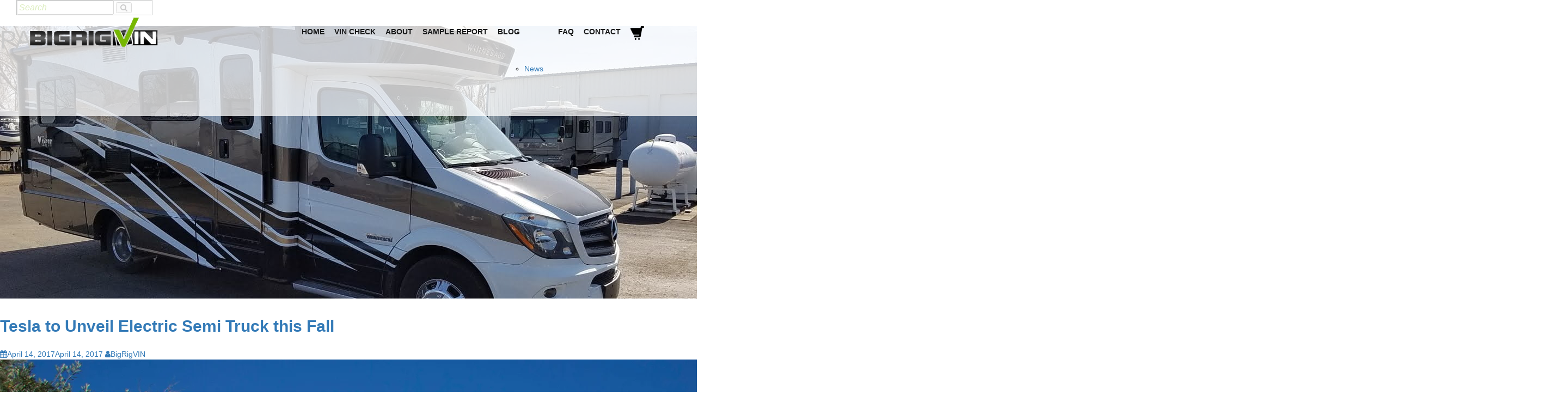

--- FILE ---
content_type: text/css
request_url: https://bigrigvin.com/wp-content/litespeed/ucss/47807810dd393ceef4e1366956663e94.css?ver=58a78
body_size: 4187
content:
:where(.wp-block-calendar table:not(.has-background) th){background:#ddd}.wp-lightbox-container button:focus-visible{outline:5px auto #212121;outline:5px auto -webkit-focus-ring-color;outline-offset:5px}ul{box-sizing:border-box;margin-top:0;margin-bottom:10px}.entry-content{counter-reset:footnotes}:root{--wp--preset--font-size--normal:16px;--wp--preset--font-size--huge:42px}.aligncenter{clear:both}.screen-reader-text{border:0;-webkit-clip-path:inset(50%);clip-path:inset(50%);margin:-1px;overflow-wrap:normal!important;padding:0}.screen-reader-text:focus{font-size:1em;clip:auto!important;background-color:#fff;border-radius:3px;box-shadow:0 0 2px 2px rgba(0,0,0,.6);-webkit-clip-path:none;clip-path:none;color:#2b2d2f;display:block;font-size:.875rem;font-weight:700;height:auto;left:5px;line-height:normal;padding:15px 23px 14px;text-decoration:none;top:5px;width:auto;z-index:100000}.theme-twentytwentyone .wc-block-components-chip button.wc-block-components-chip__remove:not(:hover):not(:active):not(.has-background),.theme-twentytwentyone .wc-block-components-chip:active button.wc-block-components-chip__remove:not(:hover):not(:active):not(.has-background),.theme-twentytwentyone .wc-block-components-chip:focus button.wc-block-components-chip__remove:not(:hover):not(:active):not(.has-background),.theme-twentytwentyone .wc-block-components-chip:hover button.wc-block-components-chip__remove:not(:hover):not(:active):not(.has-background){background:0 0}.wc-block-components-totals-wrapper.slot-wrapper>*>:after{border-style:solid;border-width:0 0 1px;bottom:0;content:"";display:block;left:0;opacity:.3;pointer-events:none;position:absolute;right:0;top:0}:root{--drawer-width:480px;--neg-drawer-width:calc(var(--drawer-width)*-1)}.edit-post-visual-editor .wc-block-checkout__shipping-method-option.components-button:focus:not(:disabled),.edit-post-visual-editor .wc-block-checkout__shipping-method-option.components-button:hover:not(:disabled),.wc-block-checkout__shipping-method-option.components-button:focus:not(:disabled),.wc-block-checkout__shipping-method-option.components-button:hover:not(:disabled){background-color:#d5d5d5;border-color:#d5d5d5;color:#333}.wc-block-components-button:not(.is-link).outlined:not(:focus){box-shadow:inset 0 0 0 1px currentColor}body{--wp--preset--color--black:#000;--wp--preset--color--cyan-bluish-gray:#abb8c3;--wp--preset--color--white:#fff;--wp--preset--color--pale-pink:#f78da7;--wp--preset--color--vivid-red:#cf2e2e;--wp--preset--color--luminous-vivid-orange:#ff6900;--wp--preset--color--luminous-vivid-amber:#fcb900;--wp--preset--color--light-green-cyan:#7bdcb5;--wp--preset--color--vivid-green-cyan:#00d084;--wp--preset--color--pale-cyan-blue:#8ed1fc;--wp--preset--color--vivid-cyan-blue:#0693e3;--wp--preset--color--vivid-purple:#9b51e0;--wp--preset--gradient--vivid-cyan-blue-to-vivid-purple:linear-gradient(135deg,rgba(6,147,227,1) 0%,#9b51e0 100%);--wp--preset--gradient--light-green-cyan-to-vivid-green-cyan:linear-gradient(135deg,#7adcb4 0%,#00d082 100%);--wp--preset--gradient--luminous-vivid-amber-to-luminous-vivid-orange:linear-gradient(135deg,rgba(252,185,0,1) 0%,rgba(255,105,0,1) 100%);--wp--preset--gradient--luminous-vivid-orange-to-vivid-red:linear-gradient(135deg,rgba(255,105,0,1) 0%,#cf2e2e 100%);--wp--preset--gradient--very-light-gray-to-cyan-bluish-gray:linear-gradient(135deg,#eee 0%,#a9b8c3 100%);--wp--preset--gradient--cool-to-warm-spectrum:linear-gradient(135deg,#4aeadc 0%,#9778d1 20%,#cf2aba 40%,#ee2c82 60%,#fb6962 80%,#fef84c 100%);--wp--preset--gradient--blush-light-purple:linear-gradient(135deg,#ffceec 0%,#9896f0 100%);--wp--preset--gradient--blush-bordeaux:linear-gradient(135deg,#fecda5 0%,#fe2d2d 50%,#6b003e 100%);--wp--preset--gradient--luminous-dusk:linear-gradient(135deg,#ffcb70 0%,#c751c0 50%,#4158d0 100%);--wp--preset--gradient--pale-ocean:linear-gradient(135deg,#fff5cb 0%,#b6e3d4 50%,#33a7b5 100%);--wp--preset--gradient--electric-grass:linear-gradient(135deg,#caf880 0%,#71ce7e 100%);--wp--preset--gradient--midnight:linear-gradient(135deg,#020381 0%,#2874fc 100%);--wp--preset--font-size--small:13px;--wp--preset--font-size--medium:20px;--wp--preset--font-size--large:36px;--wp--preset--font-size--x-large:42px;--wp--preset--spacing--20:.44rem;--wp--preset--spacing--30:.67rem;--wp--preset--spacing--40:1rem;--wp--preset--spacing--50:1.5rem;--wp--preset--spacing--60:2.25rem;--wp--preset--spacing--70:3.38rem;--wp--preset--spacing--80:5.06rem;--wp--preset--shadow--natural:6px 6px 9px rgba(0,0,0,.2);--wp--preset--shadow--deep:12px 12px 50px rgba(0,0,0,.4);--wp--preset--shadow--sharp:6px 6px 0px rgba(0,0,0,.2);--wp--preset--shadow--outlined:6px 6px 0px -3px rgba(255,255,255,1),6px 6px rgba(0,0,0,1);--wp--preset--shadow--crisp:6px 6px 0px rgba(0,0,0,1);margin:0;font-size:14px;line-height:1.42857143;color:#333;background-color:#fff;font-family:"Avant Garde",Avantgarde,"Century Gothic",CenturyGothic,"AppleGothic",sans-serif!important;-webkit-font-smoothing:antialiased}body .is-layout-constrained>:where(:not(.alignleft):not(.alignright):not(.alignfull)){max-width:var(--wp--style--global--content-size);margin-left:auto!important;margin-right:auto!important}@media only screen and (max-width:768px){:root{--woocommerce:#a46497;--wc-green:#7ad03a;--wc-red:#a00;--wc-orange:#ffba00;--wc-blue:#2ea2cc;--wc-primary:#a46497;--wc-primary-text:#fff;--wc-secondary:#ebe9eb;--wc-secondary-text:#515151;--wc-highlight:#77a464;--wc-highligh-text:#fff;--wc-content-bg:#fff;--wc-subtext:#767676}}:root{--woocommerce:#a46497;--wc-green:#7ad03a;--wc-red:#a00;--wc-orange:#ffba00;--wc-blue:#2ea2cc;--wc-primary:#a46497;--wc-primary-text:#fff;--wc-secondary:#ebe9eb;--wc-secondary-text:#515151;--wc-highlight:#77a464;--wc-highligh-text:#fff;--wc-content-bg:#fff;--wc-subtext:#767676}@font-face{font-display:swap;font-family:star;src:url(/wp-content/plugins/woocommerce/assets/fonts/star.eot);src:url(/wp-content/plugins/woocommerce/assets/fonts/star.eot?#iefix)format("embedded-opentype"),url(/wp-content/plugins/woocommerce/assets/fonts/star.woff)format("woff"),url(/wp-content/plugins/woocommerce/assets/fonts/star.ttf)format("truetype"),url(/wp-content/plugins/woocommerce/assets/fonts/star.svg#star)format("svg");font-weight:400;font-style:normal}@font-face{font-display:swap;font-family:WooCommerce;src:url(/wp-content/plugins/woocommerce/assets/fonts/WooCommerce.eot);src:url(/wp-content/plugins/woocommerce/assets/fonts/WooCommerce.eot?#iefix)format("embedded-opentype"),url(/wp-content/plugins/woocommerce/assets/fonts/WooCommerce.woff)format("woff"),url(/wp-content/plugins/woocommerce/assets/fonts/WooCommerce.ttf)format("truetype"),url(/wp-content/plugins/woocommerce/assets/fonts/WooCommerce.svg#WooCommerce)format("svg");font-weight:400;font-style:normal}.screen-reader-text{clip:rect(1px,1px,1px,1px);height:1px;overflow:hidden;position:absolute!important;width:1px;word-wrap:normal!important}html{font-family:sans-serif;-webkit-text-size-adjust:100%;-ms-text-size-adjust:100%;font-size:10px;-webkit-tap-highlight-color:transparent}article,footer,header,main,section{display:block}a{background-color:transparent}a:active,a:hover{outline:0}h1{margin:.67em 0}img{border:0}button,input{margin:0;font:inherit;color:inherit}button{overflow:visible;text-transform:none}button,input[type=submit]{-webkit-appearance:button;cursor:pointer}button::-moz-focus-inner,input::-moz-focus-inner{padding:0;border:0}@media print{*,:after,:before{color:#000!important;text-shadow:none!important;background:0 0!important;-webkit-box-shadow:none!important;box-shadow:none!important}a,a:visited{text-decoration:underline}a[href]:after{content:" ("attr(href)")"}a[href^="#"]:after{content:""}img{page-break-inside:avoid;max-width:100%!important}h2,p{orphans:3;widows:3}h2{page-break-after:avoid}.navbar{display:none}}@font-face{font-display:swap;font-family:"Glyphicons Halflings";src:url(/wp-content/themes/corporate-plus/assets/library/bootstrap/fonts/glyphicons-halflings-regular.eot);src:url(/wp-content/themes/corporate-plus/assets/library/bootstrap/fonts/glyphicons-halflings-regular.eot?#iefix)format("embedded-opentype"),url(/wp-content/themes/corporate-plus/assets/library/bootstrap/fonts/glyphicons-halflings-regular.woff2)format("woff2"),url(/wp-content/themes/corporate-plus/assets/library/bootstrap/fonts/glyphicons-halflings-regular.woff)format("woff"),url(/wp-content/themes/corporate-plus/assets/library/bootstrap/fonts/glyphicons-halflings-regular.ttf)format("truetype"),url(/wp-content/themes/corporate-plus/assets/library/bootstrap/fonts/glyphicons-halflings-regular.svg#glyphicons_halflingsregular)format("svg")}*,:after,:before{-webkit-box-sizing:border-box;-moz-box-sizing:border-box;box-sizing:border-box}button,input{font-family:inherit;font-size:inherit;line-height:inherit}a{color:#337ab7;text-decoration:none}a:focus,a:hover{text-decoration:underline}.btn:active:focus,.btn:focus,a:focus{outline:5px auto -webkit-focus-ring-color;outline-offset:-2px}img{vertical-align:middle}h1{font-weight:500;line-height:1.1;color:inherit;font-size:46px!important}h1,h2,h5{font-family:inherit;margin-bottom:10px}h1,h2{margin-top:20px}h2{font-size:30px!important;font-weight:700!important;line-height:42px!important;padding:10px 0!important;color:#171819!important}h5{font-weight:500;line-height:1.1;margin-top:10px;color:#76b800;text-transform:uppercase;font-size:18px!important;text-align:left!important}p{margin:0 0 10px}.text-center{text-align:center}ul ul{margin-bottom:0}.container{padding-right:15px;padding-left:15px;margin-right:auto;margin-left:auto}@media (min-width:768px){.container{width:750px}}@media (min-width:992px){.container{width:970px}}@media (min-width:1200px){.container{width:1170px}}.btn,label{display:inline-block}label{max-width:100%;margin-bottom:5px;font-weight:700}.btn{padding:6px 12px;margin-bottom:0;font-size:14px;font-weight:400;line-height:1.42857143;text-align:center;white-space:nowrap;vertical-align:middle;-ms-touch-action:manipulation;touch-action:manipulation;cursor:pointer;-webkit-user-select:none;-moz-user-select:none;-ms-user-select:none;user-select:none;background-image:none;border:1px solid transparent;border-radius:4px}.btn:focus,.btn:hover{color:#333;text-decoration:none}.btn:active{background-image:none;outline:0;-webkit-box-shadow:inset 0 3px 5px rgba(0,0,0,.125);box-shadow:inset 0 3px 5px rgba(0,0,0,.125)}.btn-primary{color:#fff;background-color:#337ab7;border-color:#2e6da4}.btn-primary:focus{background-color:#286090;border-color:#122b40}.btn-primary:active,.btn-primary:hover{color:#fff;background-color:#286090;border-color:#204d74}.btn-primary:active:focus,.btn-primary:active:hover{color:#fff;background-color:#204d74;border-color:#122b40}.btn-primary:active{background-image:none}.collapse{display:none}.nav{padding-left:0;margin-bottom:0;list-style:none}.nav>li,.nav>li>a{position:relative;display:block}.nav>li>a{padding:10px 15px}.nav>li>a:focus,.nav>li>a:hover{text-decoration:none;background-color:#eee}.nav>li>a>img{max-width:none}.navbar{position:relative;min-height:50px;margin-bottom:20px;border:1px solid transparent}@media (min-width:768px){.navbar{border-radius:4px}.navbar-header{float:left}}.navbar-collapse{padding-right:15px;padding-left:15px;overflow-x:visible;-webkit-overflow-scrolling:touch;border-top:1px solid transparent;-webkit-box-shadow:inset 0 1px 0 rgba(255,255,255,.1);box-shadow:inset 0 1px 0 rgba(255,255,255,.1)}@media (min-width:768px){.navbar-collapse{width:auto;border-top:0;-webkit-box-shadow:none;box-shadow:none}.navbar-collapse.collapse{display:block!important;height:auto!important;padding-bottom:0;overflow:visible!important}.navbar-fixed-top .navbar-collapse{padding-right:0;padding-left:0}}.navbar-fixed-top .navbar-collapse{max-height:340px}@media (max-device-width:480px) and (orientation:landscape){.navbar-fixed-top .navbar-collapse{max-height:200px}}.container>.navbar-collapse,.container>.navbar-header{margin-right:-15px;margin-left:-15px}@media (min-width:768px){.container>.navbar-collapse,.container>.navbar-header{margin-right:0;margin-left:0}}.navbar-fixed-top{position:fixed;right:0;left:0;z-index:1030}@media (min-width:768px){.navbar-fixed-top{border-radius:0}}.navbar-fixed-top{top:0;border-width:0 0 1px}.navbar-toggle{position:relative;float:right;padding:9px 10px;margin-top:8px;margin-right:15px;margin-bottom:8px;background-color:transparent;background-image:none;border-radius:4px}.navbar-toggle:focus{outline:0}@media (min-width:768px){.navbar-toggle{display:none}}.navbar-nav{margin:7.5px -15px}.navbar-nav>li>a{padding-top:10px;padding-bottom:10px;line-height:20px}@media (min-width:768px){.navbar-nav{float:left;margin:0}.navbar-nav>li{float:left}.navbar-nav>li>a{padding-top:15px;padding-bottom:15px}.navbar-right{float:right!important;margin-right:-15px}}.clearfix:after,.clearfix:before,.container:after,.container:before,.nav:after,.nav:before,.navbar-collapse:after,.navbar-collapse:before,.navbar-header:after,.navbar-header:before,.navbar:after,.navbar:before{display:table;content:" "}.clearfix:after,.container:after,.nav:after,.navbar-collapse:after,.navbar-header:after,.navbar:after{clear:both}@-ms-viewport{width:device-width}@font-face{font-display:swap;font-family:"FontAwesome";src:url(/wp-content/themes/corporate-plus/assets/library/Font-Awesome/fonts/fontawesome-webfont.eot?v=4.7.0);src:url(/wp-content/themes/corporate-plus/assets/library/Font-Awesome/fonts/fontawesome-webfont.eot?#iefix&v=4.7.0)format("embedded-opentype"),url(/wp-content/themes/corporate-plus/assets/library/Font-Awesome/fonts/fontawesome-webfont.woff2?v=4.7.0)format("woff2"),url(/wp-content/themes/corporate-plus/assets/library/Font-Awesome/fonts/fontawesome-webfont.woff?v=4.7.0)format("woff"),url(/wp-content/themes/corporate-plus/assets/library/Font-Awesome/fonts/fontawesome-webfont.ttf?v=4.7.0)format("truetype"),url(/wp-content/themes/corporate-plus/assets/library/Font-Awesome/fonts/fontawesome-webfont.svg?v=4.7.0#fontawesomeregular)format("svg");font-weight:400;font-style:normal}.fa{display:inline-block;font:14px/1 FontAwesome;font-size:inherit;text-rendering:auto;-webkit-font-smoothing:antialiased;-moz-osx-font-smoothing:grayscale}.fa-search:before{content:""}.fa-user:before{content:""}.fa-tags:before{content:""}.fa-calendar:before{content:""}.fa-arrow-circle-up:before{content:""}.fa-bars:before{content:""}.fa-comment-o:before{content:""}.fa-folder-o:before{content:""}#primary{margin-bottom:30px!important}.aligncenter{display:flex;align-items:center;justify-content:center}.container{height:0}.inner-main-title{height:500px!important;background-image:url(/wp-content/uploads/View.jpg)!important;background-position:0-60px!important}.vin-search{width:300px;height:50px;color:#171819;vertical-align:top;padding-left:5px}input::-webkit-input-placeholder{color:#76b800!important;font-style:italic;font-size:16px}input:-moz-placeholder{color:#76b800!important;font-style:italic;font-size:16px}input::-moz-placeholder{color:#76b800!important;font-style:italic;font-size:16px}input:-ms-input-placeholder{color:#76b800!important;font-style:italic;font-size:16px}.container>.navbar-header{margin-top:8px!important}.navbar-header{margin-left:-40px!important}.navbar-nav>li>a{text-transform:uppercase;color:#171819;font-weight:700}.navbar-toggle{box-shadow:none!important;border:1px solid #171819!important}.at-inner-nav,.navbar{background:rgba(255,255,255,.75)!important}.main-navigation ul{margin:38px 18px!important}@media screen and (-webkit-min-device-pixel-ratio:0){.main-navigation ul,::i-block-chrome{margin:0!important}}.main-navigation ul ul{top:1em}.seals{padding:5px 0}.seals img{max-width:250px}.widget-title{font-size:24px;text-transform:uppercase;font-weight:600;padding-top:10px}.search-block{z-index:99999;margin:0 30px!important;width:250px;border:1px solid #171819;display:block;top:80px}.no-fs-clearfix{height:auto!important}.one-third{width:20%}.custom-footer{background-color:#2c2b2b;display:flex;clear:both;padding:10px 0 0;justify-content:center;margin:0 auto}ul.menu{margin-left:0!important;padding-left:0}h5.widget-title{padding-bottom:10px}.menu li a{color:#f7eef0;font-size:14px;font-weight:700}.menu li{line-height:16px!important}.site-footer{padding:0!important;background:#2c2b2b!important;font-size:10px!important}.site-footer p{line-height:12px!important;margin:0}.social-icons{display:inline;float:left}.newsletter-signup{clear:both;color:#f7eef0;font-size:14px;font-weight:700}.newsletter-signup input{color:#58595d;font-weight:300}@media (min-width:900px){.container{width:890px!important}}@media (min-width:992px){.container{width:970px!important}}@media (min-width:1100px){.container{width:1070px!important}.nav>li>a{padding:10px 9px!important}}@media (min-width:1200px){.container{width:1170px!important}}@media (min-width:1400px){.container{width:1370px!important}}@media screen and (max-width:1100px){.nav>li>a{padding:10px 9px!important}.main-navigation ul{margin:8px!important}.at-inner-nav,.navbar{padding-bottom:0!important}.container>.navbar-collapse{margin-left:10px!important}.main-navigation a{font-size:14px}}@media screen and (max-width:1024px){.navbar{margin-top:0!important}.container>.navbar-header{width:100%}.main-navigation{margin-top:-76px}}@media screen and (max-width:991px){.nav>li>a{padding:10px 6px!important}.search-block{width:175px!important}.container>.navbar-collapse{margin-left:2px!important}}@media screen and (max-width:900px){.container>.navbar-collapse{margin-left:0!important}.main-navigation a{font-size:12px}.textwidget img{width:90%}}@media screen and (max-width:860px){.search-block{margin:0 15px!important;top:60px!important}img.custom-logo{width:250px}.main-navigation{margin-top:-90px!important}}@media screen and (max-width:768px){.navbar-header{margin-left:0!important}.search-block{margin-right:2%!important}.nav>li>a{padding:5px!important}.main-navigation{float:right!important;margin-top:-70px!important}.main-navigation ul ul a{padding:4px 18px!important;color:#171819!important}.main-navigation ul ul{background:0 0!important}img.custom-logo{width:225px!important}.navbar{padding-bottom:26px!important}}@media screen and (max-width:767px){.navbar{padding-bottom:0!important}.search-block{margin-right:12%!important;top:35px!important}.navbar .navbar-toggle{margin-top:15px!important}}@media screen and (max-width:584px){div#primary{float:none!important}.custom-footer{display:block!important;text-align:center}.widget-area{width:100%!important}.widget-title{text-align:center!important}.search-block{margin-right:14%!important}.social-icons{float:none!important}.aligncenter{display:block!important;text-align:center}}@media screen and (max-width:465px){.vin-search{max-width:200px!important}.search-block{width:150px!important;margin-right:15%!important}.textwidget{text-align:center}.custom-logo{width:40%!important}img.custom-logo{width:180px!important}}@media screen and (max-width:375px){.search-block{margin-right:17%!important;width:125px!important}img.custom-logo{width:150px!important}}@media screen and (max-width:340px){.navbar-header{margin-left:-25px!important}}.inner-main-title{background-repeat:no-repeat;background-size:cover;background-attachment:fixed}.btn-primary:focus,.btn-primary:hover,.byline a:focus,.byline a:hover,.cat-links a:focus,.cat-links a:hover,.comments-link a:focus,.comments-link a:hover,.posted-on a:focus,.posted-on a:hover,.tags-links a:focus,.tags-links a:hover,a:active,a:focus,a:hover{color:#f88c00}.btn-primary,.navbar .navbar-toggle:focus,.navbar .navbar-toggle:hover{background-color:#f88c00}.btn-primary:before{border:2px solid #f88c00}.init-animate{visibility:visible}